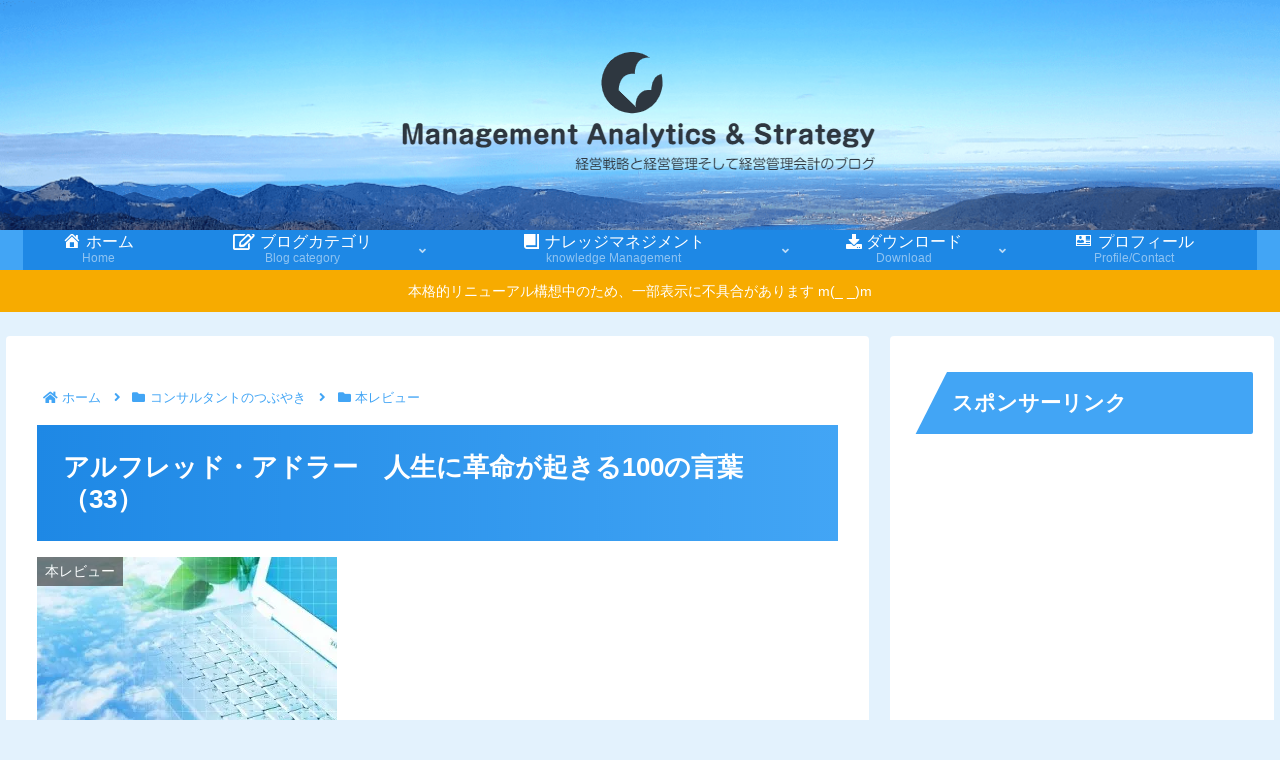

--- FILE ---
content_type: text/html; charset=utf-8
request_url: https://www.google.com/recaptcha/api2/aframe
body_size: -89
content:
<!DOCTYPE HTML><html><head><meta http-equiv="content-type" content="text/html; charset=UTF-8"></head><body><script nonce="MQ9tjtfAepyMm-gh2AWalg">/** Anti-fraud and anti-abuse applications only. See google.com/recaptcha */ try{var clients={'sodar':'https://pagead2.googlesyndication.com/pagead/sodar?'};window.addEventListener("message",function(a){try{if(a.source===window.parent){var b=JSON.parse(a.data);var c=clients[b['id']];if(c){var d=document.createElement('img');d.src=c+b['params']+'&rc='+(localStorage.getItem("rc::a")?sessionStorage.getItem("rc::b"):"");window.document.body.appendChild(d);sessionStorage.setItem("rc::e",parseInt(sessionStorage.getItem("rc::e")||0)+1);localStorage.setItem("rc::h",'1770045810998');}}}catch(b){}});window.parent.postMessage("_grecaptcha_ready", "*");}catch(b){}</script></body></html>

--- FILE ---
content_type: application/javascript; charset=utf-8;
request_url: https://dalc.valuecommerce.com/app3?p=886623516&_s=https%3A%2F%2Fkeieikanrikaikei.com%2Falfred-adler-100-words-033%2F&vf=iVBORw0KGgoAAAANSUhEUgAAAAMAAAADCAYAAABWKLW%2FAAAAMElEQVQYV2NkFGP4n5F1kIGpwYmBUU1X6P%2B0w1MZ%2FGZFMTDmcnX9n3nuC4OvRhMDAPEODVc3WXE5AAAAAElFTkSuQmCC
body_size: 870
content:
vc_linkswitch_callback({"t":"6980c16c","r":"aYDBbAACPf8SvPCnCooAHwqKBtRKsg","ub":"aYDBawADJi0SvPCnCooBbQqKBth%2BUw%3D%3D","vcid":"ENvtc4wmP77cWVdKLs5a9imvYR-mAIyEtzaj0jJPzdBcxQ-kam09DoCAyjulN-J2oJxihsvtDo-zUhT46k150g","vcpub":"0.146943","l":4,"shopping.yahoo.co.jp":{"a":"2821580","m":"2201292","g":"b771636a8c"},"p":886623516,"paypaymall.yahoo.co.jp":{"a":"2821580","m":"2201292","g":"b771636a8c"},"s":3500227,"approach.yahoo.co.jp":{"a":"2821580","m":"2201292","g":"b771636a8c"},"paypaystep.yahoo.co.jp":{"a":"2821580","m":"2201292","g":"b771636a8c"},"mini-shopping.yahoo.co.jp":{"a":"2821580","m":"2201292","g":"b771636a8c"},"shopping.geocities.jp":{"a":"2821580","m":"2201292","g":"b771636a8c"},"www.shiffon-online.jp":{"a":"2881471","m":"3535728","g":"3268ca6f8c"},"tabelog.com":{"a":"2797472","m":"3366797","g":"b804df5c8c"}})